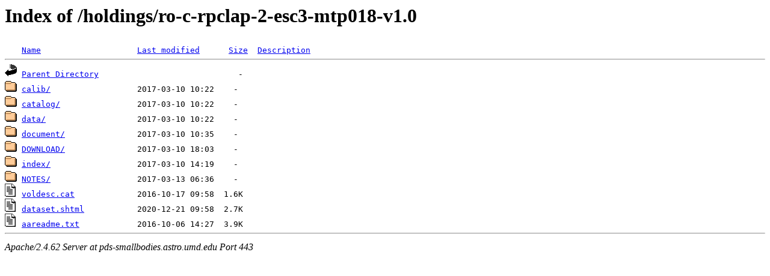

--- FILE ---
content_type: text/html;charset=ISO-8859-1
request_url: https://pds-smallbodies.astro.umd.edu/holdings/ro-c-rpclap-2-esc3-mtp018-v1.0/?C=S;O=A
body_size: 2044
content:
<!DOCTYPE HTML PUBLIC "-//W3C//DTD HTML 3.2 Final//EN">
<html>
 <head>
  <title>Index of /holdings/ro-c-rpclap-2-esc3-mtp018-v1.0</title>
 </head>
 <body>
<h1>Index of /holdings/ro-c-rpclap-2-esc3-mtp018-v1.0</h1>
<pre><img src="/icons/blank.gif" alt="Icon "> <a href="?C=N;O=A">Name</a>                    <a href="?C=M;O=A">Last modified</a>      <a href="?C=S;O=D">Size</a>  <a href="?C=D;O=A">Description</a><hr><a href="/holdings/"><img src="/icons/back.gif" alt="[PARENTDIR]"></a> <a href="/holdings/">Parent Directory</a>                             -   
<a href="calib/"><img src="/icons/folder.gif" alt="[DIR]"></a> <a href="calib/">calib/</a>                  2017-03-10 10:22    -   
<a href="catalog/"><img src="/icons/folder.gif" alt="[DIR]"></a> <a href="catalog/">catalog/</a>                2017-03-10 10:22    -   
<a href="data/"><img src="/icons/folder.gif" alt="[DIR]"></a> <a href="data/">data/</a>                   2017-03-10 10:22    -   
<a href="document/"><img src="/icons/folder.gif" alt="[DIR]"></a> <a href="document/">document/</a>               2017-03-10 10:35    -   
<a href="DOWNLOAD/"><img src="/icons/folder.gif" alt="[DIR]"></a> <a href="DOWNLOAD/">DOWNLOAD/</a>               2017-03-10 18:03    -   
<a href="index/"><img src="/icons/folder.gif" alt="[DIR]"></a> <a href="index/">index/</a>                  2017-03-10 14:19    -   
<a href="NOTES/"><img src="/icons/folder.gif" alt="[DIR]"></a> <a href="NOTES/">NOTES/</a>                  2017-03-13 06:36    -   
<a href="voldesc.cat"><img src="/icons/text.gif" alt="[TXT]"></a> <a href="voldesc.cat">voldesc.cat</a>             2016-10-17 09:58  1.6K  
<a href="dataset.shtml"><img src="/icons/text.gif" alt="[TXT]"></a> <a href="dataset.shtml">dataset.shtml</a>           2020-12-21 09:58  2.7K  
<a href="aareadme.txt"><img src="/icons/text.gif" alt="[TXT]"></a> <a href="aareadme.txt">aareadme.txt</a>            2016-10-06 14:27  3.9K  
<hr></pre>
<address>Apache/2.4.62 Server at pds-smallbodies.astro.umd.edu Port 443</address>
</body></html>
